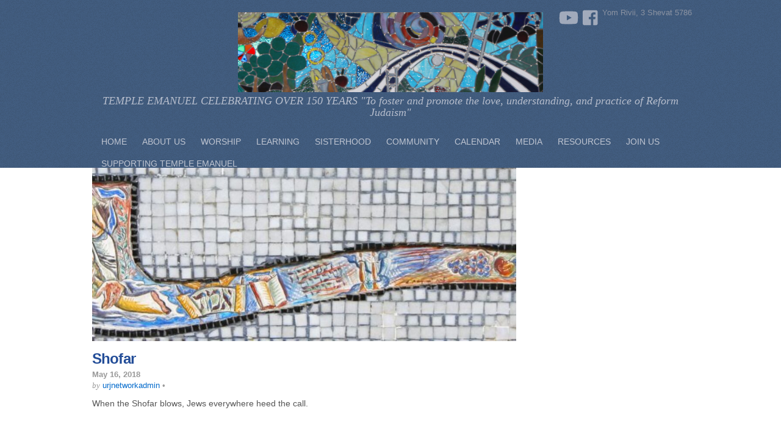

--- FILE ---
content_type: text/html; charset=UTF-8
request_url: https://qctemple.org/?post_type=slider&p=5571
body_size: 88956
content:
<!DOCTYPE html>
<html lang="en-US">
<head>
        <meta charset="UTF-8">
        <meta name="viewport" content="width=device-width, initial-scale=1, minimum-scale=1">
        <style id="tb_inline_styles" data-no-optimize="1">.tb_animation_on{overflow-x:hidden}.themify_builder .wow{visibility:hidden;animation-fill-mode:both}[data-tf-animation]{will-change:transform,opacity,visibility}.themify_builder .tf_lax_done{transition-duration:.8s;transition-timing-function:cubic-bezier(.165,.84,.44,1)}[data-sticky-active].tb_sticky_scroll_active{z-index:1}[data-sticky-active].tb_sticky_scroll_active .hide-on-stick{display:none}@media(min-width:1025px){.hide-desktop{width:0!important;height:0!important;padding:0!important;visibility:hidden!important;margin:0!important;display:table-column!important;background:0!important;content-visibility:hidden;overflow:hidden!important}}@media(min-width:769px) and (max-width:1024px){.hide-tablet_landscape{width:0!important;height:0!important;padding:0!important;visibility:hidden!important;margin:0!important;display:table-column!important;background:0!important;content-visibility:hidden;overflow:hidden!important}}@media(min-width:681px) and (max-width:768px){.hide-tablet{width:0!important;height:0!important;padding:0!important;visibility:hidden!important;margin:0!important;display:table-column!important;background:0!important;content-visibility:hidden;overflow:hidden!important}}@media(max-width:680px){.hide-mobile{width:0!important;height:0!important;padding:0!important;visibility:hidden!important;margin:0!important;display:table-column!important;background:0!important;content-visibility:hidden;overflow:hidden!important}}@media(max-width:768px){div.module-gallery-grid{--galn:var(--galt)}}@media(max-width:680px){
                .themify_map.tf_map_loaded{width:100%!important}
                .ui.builder_button,.ui.nav li a{padding:.525em 1.15em}
                .fullheight>.row_inner:not(.tb_col_count_1){min-height:0}
                div.module-gallery-grid{--galn:var(--galm);gap:8px}
            }</style><noscript><style>.themify_builder .wow,.wow .tf_lazy{visibility:visible!important}</style></noscript>            <style id="tf_lazy_style" data-no-optimize="1">
                .tf_svg_lazy{
                    content-visibility:auto;
                    background-size:100% 25%!important;
                    background-repeat:no-repeat!important;
                    background-position:0 0, 0 33.4%,0 66.6%,0 100%!important;
                    transition:filter .3s linear!important;
                    filter:blur(25px)!important;                    transform:translateZ(0)
                }
                .tf_svg_lazy_loaded{
                    filter:blur(0)!important
                }
                [data-lazy]:is(.module,.module_row:not(.tb_first)),.module[data-lazy] .ui,.module_row[data-lazy]:not(.tb_first):is(>.row_inner,.module_column[data-lazy],.module_subrow[data-lazy]){
                    background-image:none!important
                }
            </style>
            <noscript>
                <style>
                    .tf_svg_lazy{
                        display:none!important
                    }
                </style>
            </noscript>
                    <style id="tf_lazy_common" data-no-optimize="1">
                        img{
                max-width:100%;
                height:auto
            }
                                    :where(.tf_in_flx,.tf_flx){display:inline-flex;flex-wrap:wrap;place-items:center}
            .tf_fa,:is(em,i) tf-lottie{display:inline-block;vertical-align:middle}:is(em,i) tf-lottie{width:1.5em;height:1.5em}.tf_fa{width:1em;height:1em;stroke-width:0;stroke:currentColor;overflow:visible;fill:currentColor;pointer-events:none;text-rendering:optimizeSpeed;buffered-rendering:static}#tf_svg symbol{overflow:visible}:where(.tf_lazy){position:relative;visibility:visible;display:block;opacity:.3}.wow .tf_lazy:not(.tf_swiper-slide){visibility:hidden;opacity:1}div.tf_audio_lazy audio{visibility:hidden;height:0;display:inline}.mejs-container{visibility:visible}.tf_iframe_lazy{transition:opacity .3s ease-in-out;min-height:10px}:where(.tf_flx),.tf_swiper-wrapper{display:flex}.tf_swiper-slide{flex-shrink:0;opacity:0;width:100%;height:100%}.tf_swiper-wrapper>br,.tf_lazy.tf_swiper-wrapper .tf_lazy:after,.tf_lazy.tf_swiper-wrapper .tf_lazy:before{display:none}.tf_lazy:after,.tf_lazy:before{content:'';display:inline-block;position:absolute;width:10px!important;height:10px!important;margin:0 3px;top:50%!important;inset-inline:auto 50%!important;border-radius:100%;background-color:currentColor;visibility:visible;animation:tf-hrz-loader infinite .75s cubic-bezier(.2,.68,.18,1.08)}.tf_lazy:after{width:6px!important;height:6px!important;inset-inline:50% auto!important;margin-top:3px;animation-delay:-.4s}@keyframes tf-hrz-loader{0%,100%{transform:scale(1);opacity:1}50%{transform:scale(.1);opacity:.6}}.tf_lazy_lightbox{position:fixed;background:rgba(11,11,11,.8);color:#ccc;top:0;left:0;display:flex;align-items:center;justify-content:center;z-index:999}.tf_lazy_lightbox .tf_lazy:after,.tf_lazy_lightbox .tf_lazy:before{background:#fff}.tf_vd_lazy,tf-lottie{display:flex;flex-wrap:wrap}tf-lottie{aspect-ratio:1.777}.tf_w.tf_vd_lazy video{width:100%;height:auto;position:static;object-fit:cover}
        </style>
        <meta name='robots' content='index, follow, max-image-preview:large, max-snippet:-1, max-video-preview:-1' />

	<!-- This site is optimized with the Yoast SEO plugin v23.0 - https://yoast.com/wordpress/plugins/seo/ -->
	<title>Shofar - Reform Judaism Quad Cities</title>
	<link rel="canonical" href="https://qctemple.org/?post_type=slider&p=5571" />
	<meta property="og:locale" content="en_US" />
	<meta property="og:type" content="article" />
	<meta property="og:title" content="Shofar - Reform Judaism Quad Cities" />
	<meta property="og:description" content="When the Shofar blows, Jews everywhere heed the call." />
	<meta property="og:url" content="https://qctemple.org/?post_type=slider&amp;p=5571" />
	<meta property="og:site_name" content="Reform Judaism Quad Cities" />
	<meta property="article:modified_time" content="2021-03-05T22:38:28+00:00" />
	<meta name="twitter:card" content="summary_large_image" />
	<script type="application/ld+json" class="yoast-schema-graph">{"@context":"https://schema.org","@graph":[{"@type":"WebPage","@id":"https://qctemple.org/?post_type=slider&p=5571","url":"https://qctemple.org/?post_type=slider&p=5571","name":"Shofar - Reform Judaism Quad Cities","isPartOf":{"@id":"https://qctemple.org/#website"},"datePublished":"2018-05-16T13:02:23+00:00","dateModified":"2021-03-05T22:38:28+00:00","breadcrumb":{"@id":"https://qctemple.org/?post_type=slider&p=5571#breadcrumb"},"inLanguage":"en-US","potentialAction":[{"@type":"ReadAction","target":["https://qctemple.org/?post_type=slider&p=5571"]}]},{"@type":"BreadcrumbList","@id":"https://qctemple.org/?post_type=slider&p=5571#breadcrumb","itemListElement":[{"@type":"ListItem","position":1,"name":"Home","item":"https://qctemple.org/"},{"@type":"ListItem","position":2,"name":"Shofar"}]},{"@type":"WebSite","@id":"https://qctemple.org/#website","url":"https://qctemple.org/","name":"Reform Judaism Quad Cities","description":"TEMPLE EMANUEL CELEBRATING OVER 150 YEARS &quot;To foster and promote the love, understanding, and practice of Reform Judaism&quot;","potentialAction":[{"@type":"SearchAction","target":{"@type":"EntryPoint","urlTemplate":"https://qctemple.org/?s={search_term_string}"},"query-input":"required name=search_term_string"}],"inLanguage":"en-US"}]}</script>
	<!-- / Yoast SEO plugin. -->


<link rel="alternate" type="application/rss+xml" title="Reform Judaism Quad Cities &raquo; Feed" href="https://qctemple.org/feed/" />
<link rel="alternate" type="text/calendar" title="Reform Judaism Quad Cities &raquo; iCal Feed" href="https://qctemple.org/calendar-events/?ical=1" />
<style id='global-styles-inline-css'>
:root{--wp--preset--aspect-ratio--square: 1;--wp--preset--aspect-ratio--4-3: 4/3;--wp--preset--aspect-ratio--3-4: 3/4;--wp--preset--aspect-ratio--3-2: 3/2;--wp--preset--aspect-ratio--2-3: 2/3;--wp--preset--aspect-ratio--16-9: 16/9;--wp--preset--aspect-ratio--9-16: 9/16;--wp--preset--color--black: #000000;--wp--preset--color--cyan-bluish-gray: #abb8c3;--wp--preset--color--white: #ffffff;--wp--preset--color--pale-pink: #f78da7;--wp--preset--color--vivid-red: #cf2e2e;--wp--preset--color--luminous-vivid-orange: #ff6900;--wp--preset--color--luminous-vivid-amber: #fcb900;--wp--preset--color--light-green-cyan: #7bdcb5;--wp--preset--color--vivid-green-cyan: #00d084;--wp--preset--color--pale-cyan-blue: #8ed1fc;--wp--preset--color--vivid-cyan-blue: #0693e3;--wp--preset--color--vivid-purple: #9b51e0;--wp--preset--gradient--vivid-cyan-blue-to-vivid-purple: linear-gradient(135deg,rgba(6,147,227,1) 0%,rgb(155,81,224) 100%);--wp--preset--gradient--light-green-cyan-to-vivid-green-cyan: linear-gradient(135deg,rgb(122,220,180) 0%,rgb(0,208,130) 100%);--wp--preset--gradient--luminous-vivid-amber-to-luminous-vivid-orange: linear-gradient(135deg,rgba(252,185,0,1) 0%,rgba(255,105,0,1) 100%);--wp--preset--gradient--luminous-vivid-orange-to-vivid-red: linear-gradient(135deg,rgba(255,105,0,1) 0%,rgb(207,46,46) 100%);--wp--preset--gradient--very-light-gray-to-cyan-bluish-gray: linear-gradient(135deg,rgb(238,238,238) 0%,rgb(169,184,195) 100%);--wp--preset--gradient--cool-to-warm-spectrum: linear-gradient(135deg,rgb(74,234,220) 0%,rgb(151,120,209) 20%,rgb(207,42,186) 40%,rgb(238,44,130) 60%,rgb(251,105,98) 80%,rgb(254,248,76) 100%);--wp--preset--gradient--blush-light-purple: linear-gradient(135deg,rgb(255,206,236) 0%,rgb(152,150,240) 100%);--wp--preset--gradient--blush-bordeaux: linear-gradient(135deg,rgb(254,205,165) 0%,rgb(254,45,45) 50%,rgb(107,0,62) 100%);--wp--preset--gradient--luminous-dusk: linear-gradient(135deg,rgb(255,203,112) 0%,rgb(199,81,192) 50%,rgb(65,88,208) 100%);--wp--preset--gradient--pale-ocean: linear-gradient(135deg,rgb(255,245,203) 0%,rgb(182,227,212) 50%,rgb(51,167,181) 100%);--wp--preset--gradient--electric-grass: linear-gradient(135deg,rgb(202,248,128) 0%,rgb(113,206,126) 100%);--wp--preset--gradient--midnight: linear-gradient(135deg,rgb(2,3,129) 0%,rgb(40,116,252) 100%);--wp--preset--font-size--small: 13px;--wp--preset--font-size--medium: 20px;--wp--preset--font-size--large: 36px;--wp--preset--font-size--x-large: 42px;--wp--preset--spacing--20: 0.44rem;--wp--preset--spacing--30: 0.67rem;--wp--preset--spacing--40: 1rem;--wp--preset--spacing--50: 1.5rem;--wp--preset--spacing--60: 2.25rem;--wp--preset--spacing--70: 3.38rem;--wp--preset--spacing--80: 5.06rem;--wp--preset--shadow--natural: 6px 6px 9px rgba(0, 0, 0, 0.2);--wp--preset--shadow--deep: 12px 12px 50px rgba(0, 0, 0, 0.4);--wp--preset--shadow--sharp: 6px 6px 0px rgba(0, 0, 0, 0.2);--wp--preset--shadow--outlined: 6px 6px 0px -3px rgba(255, 255, 255, 1), 6px 6px rgba(0, 0, 0, 1);--wp--preset--shadow--crisp: 6px 6px 0px rgba(0, 0, 0, 1);}:where(body) { margin: 0; }.wp-site-blocks > .alignleft { float: left; margin-right: 2em; }.wp-site-blocks > .alignright { float: right; margin-left: 2em; }.wp-site-blocks > .aligncenter { justify-content: center; margin-left: auto; margin-right: auto; }:where(.wp-site-blocks) > * { margin-block-start: 24px; margin-block-end: 0; }:where(.wp-site-blocks) > :first-child { margin-block-start: 0; }:where(.wp-site-blocks) > :last-child { margin-block-end: 0; }:root { --wp--style--block-gap: 24px; }.is-layout-flow  > :first-child{margin-block-start: 0;}.is-layout-flow  > :last-child{margin-block-end: 0;}.is-layout-flow  > *{margin-block-start: 24px;margin-block-end: 0;}.is-layout-constrained  > :first-child{margin-block-start: 0;}.is-layout-constrained  > :last-child{margin-block-end: 0;}.is-layout-constrained  > *{margin-block-start: 24px;margin-block-end: 0;}.is-layout-flex {gap: 24px;}.is-layout-grid {gap: 24px;}.is-layout-flow > .alignleft{float: left;margin-inline-start: 0;margin-inline-end: 2em;}.is-layout-flow > .alignright{float: right;margin-inline-start: 2em;margin-inline-end: 0;}.is-layout-flow > .aligncenter{margin-left: auto !important;margin-right: auto !important;}.is-layout-constrained > .alignleft{float: left;margin-inline-start: 0;margin-inline-end: 2em;}.is-layout-constrained > .alignright{float: right;margin-inline-start: 2em;margin-inline-end: 0;}.is-layout-constrained > .aligncenter{margin-left: auto !important;margin-right: auto !important;}.is-layout-constrained > :where(:not(.alignleft):not(.alignright):not(.alignfull)){margin-left: auto !important;margin-right: auto !important;}body .is-layout-flex{display: flex;}.is-layout-flex{flex-wrap: wrap;align-items: center;}.is-layout-flex > :is(*, div){margin: 0;}body .is-layout-grid{display: grid;}.is-layout-grid > :is(*, div){margin: 0;}:root :where(body){padding-top: 0px;padding-right: 0px;padding-bottom: 0px;padding-left: 0px;}:root :where(a:where(:not(.wp-element-button))){text-decoration: underline;}:root :where(.wp-element-button, .wp-block-button__link){background-color: #32373c;border-width: 0;color: #fff;font-family: inherit;font-size: inherit;line-height: inherit;padding: calc(0.667em + 2px) calc(1.333em + 2px);text-decoration: none;}.has-black-color{color: var(--wp--preset--color--black) !important;}.has-cyan-bluish-gray-color{color: var(--wp--preset--color--cyan-bluish-gray) !important;}.has-white-color{color: var(--wp--preset--color--white) !important;}.has-pale-pink-color{color: var(--wp--preset--color--pale-pink) !important;}.has-vivid-red-color{color: var(--wp--preset--color--vivid-red) !important;}.has-luminous-vivid-orange-color{color: var(--wp--preset--color--luminous-vivid-orange) !important;}.has-luminous-vivid-amber-color{color: var(--wp--preset--color--luminous-vivid-amber) !important;}.has-light-green-cyan-color{color: var(--wp--preset--color--light-green-cyan) !important;}.has-vivid-green-cyan-color{color: var(--wp--preset--color--vivid-green-cyan) !important;}.has-pale-cyan-blue-color{color: var(--wp--preset--color--pale-cyan-blue) !important;}.has-vivid-cyan-blue-color{color: var(--wp--preset--color--vivid-cyan-blue) !important;}.has-vivid-purple-color{color: var(--wp--preset--color--vivid-purple) !important;}.has-black-background-color{background-color: var(--wp--preset--color--black) !important;}.has-cyan-bluish-gray-background-color{background-color: var(--wp--preset--color--cyan-bluish-gray) !important;}.has-white-background-color{background-color: var(--wp--preset--color--white) !important;}.has-pale-pink-background-color{background-color: var(--wp--preset--color--pale-pink) !important;}.has-vivid-red-background-color{background-color: var(--wp--preset--color--vivid-red) !important;}.has-luminous-vivid-orange-background-color{background-color: var(--wp--preset--color--luminous-vivid-orange) !important;}.has-luminous-vivid-amber-background-color{background-color: var(--wp--preset--color--luminous-vivid-amber) !important;}.has-light-green-cyan-background-color{background-color: var(--wp--preset--color--light-green-cyan) !important;}.has-vivid-green-cyan-background-color{background-color: var(--wp--preset--color--vivid-green-cyan) !important;}.has-pale-cyan-blue-background-color{background-color: var(--wp--preset--color--pale-cyan-blue) !important;}.has-vivid-cyan-blue-background-color{background-color: var(--wp--preset--color--vivid-cyan-blue) !important;}.has-vivid-purple-background-color{background-color: var(--wp--preset--color--vivid-purple) !important;}.has-black-border-color{border-color: var(--wp--preset--color--black) !important;}.has-cyan-bluish-gray-border-color{border-color: var(--wp--preset--color--cyan-bluish-gray) !important;}.has-white-border-color{border-color: var(--wp--preset--color--white) !important;}.has-pale-pink-border-color{border-color: var(--wp--preset--color--pale-pink) !important;}.has-vivid-red-border-color{border-color: var(--wp--preset--color--vivid-red) !important;}.has-luminous-vivid-orange-border-color{border-color: var(--wp--preset--color--luminous-vivid-orange) !important;}.has-luminous-vivid-amber-border-color{border-color: var(--wp--preset--color--luminous-vivid-amber) !important;}.has-light-green-cyan-border-color{border-color: var(--wp--preset--color--light-green-cyan) !important;}.has-vivid-green-cyan-border-color{border-color: var(--wp--preset--color--vivid-green-cyan) !important;}.has-pale-cyan-blue-border-color{border-color: var(--wp--preset--color--pale-cyan-blue) !important;}.has-vivid-cyan-blue-border-color{border-color: var(--wp--preset--color--vivid-cyan-blue) !important;}.has-vivid-purple-border-color{border-color: var(--wp--preset--color--vivid-purple) !important;}.has-vivid-cyan-blue-to-vivid-purple-gradient-background{background: var(--wp--preset--gradient--vivid-cyan-blue-to-vivid-purple) !important;}.has-light-green-cyan-to-vivid-green-cyan-gradient-background{background: var(--wp--preset--gradient--light-green-cyan-to-vivid-green-cyan) !important;}.has-luminous-vivid-amber-to-luminous-vivid-orange-gradient-background{background: var(--wp--preset--gradient--luminous-vivid-amber-to-luminous-vivid-orange) !important;}.has-luminous-vivid-orange-to-vivid-red-gradient-background{background: var(--wp--preset--gradient--luminous-vivid-orange-to-vivid-red) !important;}.has-very-light-gray-to-cyan-bluish-gray-gradient-background{background: var(--wp--preset--gradient--very-light-gray-to-cyan-bluish-gray) !important;}.has-cool-to-warm-spectrum-gradient-background{background: var(--wp--preset--gradient--cool-to-warm-spectrum) !important;}.has-blush-light-purple-gradient-background{background: var(--wp--preset--gradient--blush-light-purple) !important;}.has-blush-bordeaux-gradient-background{background: var(--wp--preset--gradient--blush-bordeaux) !important;}.has-luminous-dusk-gradient-background{background: var(--wp--preset--gradient--luminous-dusk) !important;}.has-pale-ocean-gradient-background{background: var(--wp--preset--gradient--pale-ocean) !important;}.has-electric-grass-gradient-background{background: var(--wp--preset--gradient--electric-grass) !important;}.has-midnight-gradient-background{background: var(--wp--preset--gradient--midnight) !important;}.has-small-font-size{font-size: var(--wp--preset--font-size--small) !important;}.has-medium-font-size{font-size: var(--wp--preset--font-size--medium) !important;}.has-large-font-size{font-size: var(--wp--preset--font-size--large) !important;}.has-x-large-font-size{font-size: var(--wp--preset--font-size--x-large) !important;}
:root :where(.wp-block-pullquote){font-size: 1.5em;line-height: 1.6;}
</style>
<link rel="preload" href="https://qctemple.org/wp-content/plugins/urj-events/css/urj-events-style.css?ver=1.2.1" as="style"><link rel='stylesheet' id='urj-events-style-css' href='https://qctemple.org/wp-content/plugins/urj-events/css/urj-events-style.css?ver=1.2.1' media='all' />
<link rel="preload" href="https://qctemple.org/wp-content/plugins/urjbuilder-admin/css/urjbuilder-signup-style.css?ver=6.6" as="style"><link rel='stylesheet' id='urjbuilder-signup-style-css' href='https://qctemple.org/wp-content/plugins/urjbuilder-admin/css/urjbuilder-signup-style.css?ver=6.6' media='all' />
<link rel="preload" href="https://qctemple.org/wp-content/plugins/urjbuilder-newsletter/css/style.css?ver=6.6" as="style"><link rel='stylesheet' id='urjbuilder_newsletter_css-css' href='https://qctemple.org/wp-content/plugins/urjbuilder-newsletter/css/style.css?ver=6.6' media='all' />
<link rel="preload" href="https://qctemple.org/wp-content/plugins/urjbuilder-rss/css/style.css?ver=v1.0.5" as="style"><link rel='stylesheet' id='urjbuilder_rss_css-css' href='https://qctemple.org/wp-content/plugins/urjbuilder-rss/css/style.css?ver=v1.0.5' media='all' />
<link rel="preload" href="https://qctemple.org/wp-content/plugins/urjbuilder_rssscroller/css/urjbuilder_rssscroller.css?ver=6.6" as="style"><link rel='stylesheet' id='urjbuilder_rssscroller-css-css' href='https://qctemple.org/wp-content/plugins/urjbuilder_rssscroller/css/urjbuilder_rssscroller.css?ver=6.6' media='all' />
<link rel="preload" href="https://qctemple.org/wp-content/plugins/widget-options/assets/css/widget-options.css?ver=4.0.6.1" as="style"><link rel='stylesheet' id='widgetopts-styles-css' href='https://qctemple.org/wp-content/plugins/widget-options/assets/css/widget-options.css?ver=4.0.6.1' media='all' />
<link rel="preload" href="https://qctemple.org/wp-content/plugins/wp-members/assets/css/forms/generic-no-float.min.css?ver=3.4.9.5" as="style"><link rel='stylesheet' id='wp-members-css' href='https://qctemple.org/wp-content/plugins/wp-members/assets/css/forms/generic-no-float.min.css?ver=3.4.9.5' media='all' />
<link rel="preload" href="https://qctemple.org/wp-content/plugins/themify-shortcodes/assets/styles.css?ver=6.6" as="style"><link rel='stylesheet' id='themify-shortcodes-css' href='https://qctemple.org/wp-content/plugins/themify-shortcodes/assets/styles.css?ver=6.6' media='all' />
<link rel="preload" href="https://qctemple.org/wp-content/plugins/video-conferencing-with-zoom-api/assets/public/css/style.min.css?ver=4.5.1" as="style"><link rel='stylesheet' id='video-conferencing-with-zoom-api-css' href='https://qctemple.org/wp-content/plugins/video-conferencing-with-zoom-api/assets/public/css/style.min.css?ver=4.5.1' media='all' />
<style id='teccc-nofile-stylesheet-inline-css'>
/* The Events Calendar: Category Colors 7.3.1 */
.teccc-legend a, .tribe-events-calendar a, #tribe-events-content .tribe-events-tooltip h4
{
	font-weight: ;
}

.tribe-events-list .vevent.hentry h2 {
	padding-left: 5px;
}


@media only screen and (max-width: 768px) {
	.tribe-events-calendar td .hentry,
	.tribe-events-calendar td .type-tribe_events {
		display: block;
	}

	h3.entry-title.summary,
	h3.tribe-events-month-event-title,
	.tribe-events-calendar .tribe-events-has-events:after {
		display: none;
	}

	.tribe-events-calendar .mobile-trigger .tribe-events-tooltip {
		display: none !important;
	}
}

.tribe-grid-body div[id*="tribe-events-event-"][class*="tribe-events-category-"].tribe-events-week-hourly-single
{ border-right: 1px solid #000; }

.tribe-events .tribe-events-calendar-month__multiday-event-bar,
.tribe-events .tribe-events-calendar-month__multiday-event-bar-inner,
.tribe-events-calendar-month__multiday-event-wrapper
{ background-color: #F7F6F6; }

.tribe-events-pro .tribe-events-pro-week-grid__multiday-event-bar,
.tribe-events-pro .tribe-events-pro-week-grid__multiday-event-wrapper
{ background-color: #F7F6F6 !important; }

.tribe-events-calendar-month__multiday-event-wrapper.tribe-events-calendar-month__multiday-event--empty
{ background-color: transparent !important; }

.tribe-events-pro-week-grid__multiday-event-wrapper.tribe-events-pro-week-grid__multiday-event--empty
{ background-color: transparent !important; }

.tribe-common--breakpoint-medium.tribe-events .tribe-events-calendar-list__event-datetime-featured-text,
.tribe-events-calendar-month-mobile-events__mobile-event-datetime-featured-text,
.tribe-events-calendar-day__event-datetime-featured-text,
.tribe-common-c-svgicon--featured
{ color:  !important; }

.tribe-events-calendar-list__event-date-tag-datetime:after, 
.tribe-events-widget-events-list__event-date-tag-datetime:after, 
.tribe-events .tribe-events-calendar-day__event--featured:after,
.tribe-events .tribe-events-calendar-month__calendar-event--featured:before
{ background-color:  !important; }

.tribe-events-pro .tribe-events-pro-photo__event-datetime-featured-text,
.tribe-events-pro .tribe-events-pro-map__event-datetime-featured-text
{ color:  !important; }

.tribe-events-pro .tribe-events-pro-week-grid__event--featured .tribe-events-pro-week-grid__event-link-inner:before
{ background-color:  !important; }


	
		.tribe-events-category-default h2.tribe-events-list-event-title.entry-title a,
.tribe-events-category-default h2.tribe-events-list-event-title a,
.tribe-events-category-default h3.tribe-events-list-event-title a,
.tribe-event-featured .tribe-events-category-default h3.tribe-events-list-event-title a,
.tribe-events-list .tribe-events-loop .tribe-event-featured.tribe-events-category-default h3.tribe-events-list-event-title a,	.tribe-events-shortcode .tribe-events-month table .type-tribe_events.tribe-events-category-default,		.tribe-events-list .tribe-events-loop .tribe-event-featured.tribe-events-category-default h3.tribe-events-list-event-title a:hover,
#tribe-events-content table.tribe-events-calendar .type-tribe_events.tribe-events-category-default.tribe-event-featured h3.tribe-events-month-event-title a:hover,	.tribe-events-category-default .tribe-events-map-event-title a:link,
.tribe-events-category-default .tribe-events-map-event-title a:visited,	#tribe-events-content div.tribe-events-category-default.hentry.vevent h3.entry-title a,
.tribe-grid-body .tribe-events-category-default a,
.tribe-grid-body .type-tribe_events.tribe-events-category-default a,
.tribe-grid-allday .tribe-events-category-default a,	.tribe-events-adv-list-widget .tribe-events-category-default h2 a:link,
.tribe-events-adv-list-widget .tribe-events-category-default h2 a:visited,
.tribe-mini-calendar-list-wrapper .tribe-events-category-default h2 a:link,
.tribe-mini-calendar-list-wrapper .tribe-events-category-default h2 a:visited,
.tribe-events-category-default.tribe-event-featured .tribe-mini-calendar-event .tribe-events-title a,
.tribe-venue-widget-list li.tribe-events-category-default h4 a:link,
.tribe-venue-widget-list li.tribe-events-category-default h4 a:visited,	.teccc-legend li.tribe_events_cat-default a,
.tribe-common article.tribe_events_cat-default h3 a,
.tribe-common article.tribe_events_cat-default h3 a:link,
.tribe-common article.tribe_events_cat-default h3 a:visited,
article.tribe-events-calendar-month__multiday-event.tribe_events_cat-default h3,	#tribe-events-content table.tribe-events-calendar .tribe-event-featured.tribe-events-category-default .tribe-events-month-event-title a,
.teccc-legend li.tribe-events-category-default a,
.tribe-events-calendar .tribe-events-category-default a,
#tribe-events-content .teccc-legend li.tribe-events-category-default a,
#tribe-events-content .tribe-events-calendar .tribe-events-category-default a,
.type-tribe_events.tribe-events-category-default h2 a,
.tribe-events-category-default > div.hentry.vevent > h3.entry-title a,
.tribe-events-mobile.tribe-events-category-default h4 a
{
		text-decoration: none;
}

		.tribe-events-category-default h3.tribe-events-list-event-title,		.tribe-events-shortcode .tribe-events-month table .type-tribe_events.tribe-events-category-default,	.tribe-events-category-default .tribe-events-map-event-title a:link,
.tribe-events-category-default .tribe-events-map-event-title a:visited,
article.tribe-events-pro-map__event-card.tribe_events_cat-default h3,
article.tribe-events-pro-photo__event.tribe_events_cat-default h3,	.tribe-grid-body .tribe-events-week-hourly-single:hover.tribe-events-category-default,
.tribe-grid-body .tribe-events-week-hourly-single.tribe-events-category-default,
.tribe-grid-allday .tribe-events-week-allday-single.tribe-events-category-default,
article.tribe-events-pro-week-grid__event.tribe_events_cat-default h3,
article.tribe-events-pro-week-mobile-events__event.tribe_events_cat-default h3,
article.tribe-events-pro-week-grid__multiday-event.tribe_events_cat-default h3,
article.tribe-events-pro-week-grid__multiday-event.tribe_events_cat-default .tribe-events-pro-week-grid__multiday-event-bar-inner h3,
article.tribe-events-pro-week-grid__multiday-event.tribe_events_cat-default .tribe-events-pro-week-grid__multiday-event-bar-inner,	.tribe-common article.tribe_events_cat-default h3.tribe-events-pro-summary__event-title,	.tribe-mini-calendar td.tribe-events-has-events.tribe-events-category-default,
.tribe-events-adv-list-widget .tribe-events-category-default h2,
.tribe-venue-widget-list li.tribe-events-category-default h4,	.teccc-legend li.tribe_events_cat-default,
article.tribe_events_cat-default header.tribe-events-widget-events-list__event-header h3,
article.tribe-events-calendar-month__calendar-event.tribe_events_cat-default h3,
article.tribe-events-calendar-month__multiday-event.tribe_events_cat-default .tribe-events-calendar-month__multiday-event-bar-inner,
article.tribe-events-calendar-month-mobile-events__mobile-event.tribe_events_cat-default h3,
article.tribe-events-calendar-day__event.tribe_events_cat-default h3,
article.tribe-events-calendar-list__event.tribe_events_cat-default h3,
article.tribe-events-calendar-latest-past__event.tribe_events_cat-default h3,	.events-archive.events-gridview #tribe-events-content table .type-tribe_events.tribe-events-category-default,
.teccc-legend li.tribe-events-category-default,
.tribe-events-calendar .tribe-events-category-default,
.type-tribe_events.tribe-events-category-default h2,
.tribe-events-category-default > div.hentry.vevent > h3.entry-title,
.tribe-events-mobile.tribe-events-category-default h4
{
				border-right: 5px solid transparent;
		line-height: 1.4em;
	padding-left: 5px;
	padding-bottom: 2px;
}

	.tribe-events-calendar .tribe-event-featured.tribe-events-category-default,
#tribe-events-content table.tribe-events-calendar .type-tribe_events.tribe-event-featured.tribe-events-category-default,
.tribe-grid-body div[id*='tribe-events-event-'][class*='tribe-events-category-'].tribe-events-week-hourly-single.tribe-event-featured
{ border-right: 5px solid  }

	
	article.tribe-events-pro-week-grid__multiday-event.tribe_events_cat-default h3
{ border-left: 0px solid transparent !important; }

	.tribe-events-category-default .tribe-events-map-event-title a:link,
.tribe-events-category-default .tribe-events-map-event-title a:visited,	.tribe-events-adv-list-widget .tribe-events-category-default h2 a:link,
.tribe-events-adv-list-widget .tribe-events-category-default h2 a:visited,
.tribe-mini-calendar-list-wrapper .tribe-events-category-default h2 a:link,
.tribe-mini-calendar-list-wrapper .tribe-events-category-default h2 a:visited,
.tribe-events-category-default.tribe-event-featured .tribe-mini-calendar-event .tribe-events-title a,
.tribe-venue-widget-list li.tribe-events-category-default h4 a:link,
.tribe-venue-widget-list li.tribe-events-category-default h4 a:visited,	.tribe-events-category-default h2.tribe-events-list-event-title.entry-title a,
.tribe-events-category-default h2.tribe-events-list-event-title a,
.tribe-events-category-default h3.tribe-events-list-event-title a,
.tribe-event-featured .tribe-events-category-default h3.tribe-events-list-event-title a,
.tribe-events-list .tribe-events-loop .tribe-event-featured.tribe-events-category-default h3.tribe-events-list-event-title a
{
	width: auto;
	display: block;
}
	
		.tribe-events-category-events h2.tribe-events-list-event-title.entry-title a,
.tribe-events-category-events h2.tribe-events-list-event-title a,
.tribe-events-category-events h3.tribe-events-list-event-title a,
.tribe-event-featured .tribe-events-category-events h3.tribe-events-list-event-title a,
.tribe-events-list .tribe-events-loop .tribe-event-featured.tribe-events-category-events h3.tribe-events-list-event-title a,	.tribe-events-shortcode .tribe-events-month table .type-tribe_events.tribe-events-category-events,		.tribe-events-list .tribe-events-loop .tribe-event-featured.tribe-events-category-events h3.tribe-events-list-event-title a:hover,
#tribe-events-content table.tribe-events-calendar .type-tribe_events.tribe-events-category-events.tribe-event-featured h3.tribe-events-month-event-title a:hover,	.tribe-events-category-events .tribe-events-map-event-title a:link,
.tribe-events-category-events .tribe-events-map-event-title a:visited,	#tribe-events-content div.tribe-events-category-events.hentry.vevent h3.entry-title a,
.tribe-grid-body .tribe-events-category-events a,
.tribe-grid-body .type-tribe_events.tribe-events-category-events a,
.tribe-grid-allday .tribe-events-category-events a,	.tribe-events-adv-list-widget .tribe-events-category-events h2 a:link,
.tribe-events-adv-list-widget .tribe-events-category-events h2 a:visited,
.tribe-mini-calendar-list-wrapper .tribe-events-category-events h2 a:link,
.tribe-mini-calendar-list-wrapper .tribe-events-category-events h2 a:visited,
.tribe-events-category-events.tribe-event-featured .tribe-mini-calendar-event .tribe-events-title a,
.tribe-venue-widget-list li.tribe-events-category-events h4 a:link,
.tribe-venue-widget-list li.tribe-events-category-events h4 a:visited,	.teccc-legend li.tribe_events_cat-events a,
.tribe-common article.tribe_events_cat-events h3 a,
.tribe-common article.tribe_events_cat-events h3 a:link,
.tribe-common article.tribe_events_cat-events h3 a:visited,
article.tribe-events-calendar-month__multiday-event.tribe_events_cat-events h3,	#tribe-events-content table.tribe-events-calendar .tribe-event-featured.tribe-events-category-events .tribe-events-month-event-title a,
.teccc-legend li.tribe-events-category-events a,
.tribe-events-calendar .tribe-events-category-events a,
#tribe-events-content .teccc-legend li.tribe-events-category-events a,
#tribe-events-content .tribe-events-calendar .tribe-events-category-events a,
.type-tribe_events.tribe-events-category-events h2 a,
.tribe-events-category-events > div.hentry.vevent > h3.entry-title a,
.tribe-events-mobile.tribe-events-category-events h4 a
{
		text-decoration: none;
}

		.tribe-events-category-events h3.tribe-events-list-event-title,		.tribe-events-shortcode .tribe-events-month table .type-tribe_events.tribe-events-category-events,	.tribe-events-category-events .tribe-events-map-event-title a:link,
.tribe-events-category-events .tribe-events-map-event-title a:visited,
article.tribe-events-pro-map__event-card.tribe_events_cat-events h3,
article.tribe-events-pro-photo__event.tribe_events_cat-events h3,	.tribe-grid-body .tribe-events-week-hourly-single:hover.tribe-events-category-events,
.tribe-grid-body .tribe-events-week-hourly-single.tribe-events-category-events,
.tribe-grid-allday .tribe-events-week-allday-single.tribe-events-category-events,
article.tribe-events-pro-week-grid__event.tribe_events_cat-events h3,
article.tribe-events-pro-week-mobile-events__event.tribe_events_cat-events h3,
article.tribe-events-pro-week-grid__multiday-event.tribe_events_cat-events h3,
article.tribe-events-pro-week-grid__multiday-event.tribe_events_cat-events .tribe-events-pro-week-grid__multiday-event-bar-inner h3,
article.tribe-events-pro-week-grid__multiday-event.tribe_events_cat-events .tribe-events-pro-week-grid__multiday-event-bar-inner,	.tribe-common article.tribe_events_cat-events h3.tribe-events-pro-summary__event-title,	.tribe-mini-calendar td.tribe-events-has-events.tribe-events-category-events,
.tribe-events-adv-list-widget .tribe-events-category-events h2,
.tribe-venue-widget-list li.tribe-events-category-events h4,	.teccc-legend li.tribe_events_cat-events,
article.tribe_events_cat-events header.tribe-events-widget-events-list__event-header h3,
article.tribe-events-calendar-month__calendar-event.tribe_events_cat-events h3,
article.tribe-events-calendar-month__multiday-event.tribe_events_cat-events .tribe-events-calendar-month__multiday-event-bar-inner,
article.tribe-events-calendar-month-mobile-events__mobile-event.tribe_events_cat-events h3,
article.tribe-events-calendar-day__event.tribe_events_cat-events h3,
article.tribe-events-calendar-list__event.tribe_events_cat-events h3,
article.tribe-events-calendar-latest-past__event.tribe_events_cat-events h3,	.events-archive.events-gridview #tribe-events-content table .type-tribe_events.tribe-events-category-events,
.teccc-legend li.tribe-events-category-events,
.tribe-events-calendar .tribe-events-category-events,
.type-tribe_events.tribe-events-category-events h2,
.tribe-events-category-events > div.hentry.vevent > h3.entry-title,
.tribe-events-mobile.tribe-events-category-events h4
{
				border-right: 5px solid transparent;
		line-height: 1.4em;
	padding-left: 5px;
	padding-bottom: 2px;
}

	.tribe-events-calendar .tribe-event-featured.tribe-events-category-events,
#tribe-events-content table.tribe-events-calendar .type-tribe_events.tribe-event-featured.tribe-events-category-events,
.tribe-grid-body div[id*='tribe-events-event-'][class*='tribe-events-category-'].tribe-events-week-hourly-single.tribe-event-featured
{ border-right: 5px solid  }

	
	article.tribe-events-pro-week-grid__multiday-event.tribe_events_cat-events h3
{ border-left: 0px solid transparent !important; }

	.tribe-events-category-events .tribe-events-map-event-title a:link,
.tribe-events-category-events .tribe-events-map-event-title a:visited,	.tribe-events-adv-list-widget .tribe-events-category-events h2 a:link,
.tribe-events-adv-list-widget .tribe-events-category-events h2 a:visited,
.tribe-mini-calendar-list-wrapper .tribe-events-category-events h2 a:link,
.tribe-mini-calendar-list-wrapper .tribe-events-category-events h2 a:visited,
.tribe-events-category-events.tribe-event-featured .tribe-mini-calendar-event .tribe-events-title a,
.tribe-venue-widget-list li.tribe-events-category-events h4 a:link,
.tribe-venue-widget-list li.tribe-events-category-events h4 a:visited,	.tribe-events-category-events h2.tribe-events-list-event-title.entry-title a,
.tribe-events-category-events h2.tribe-events-list-event-title a,
.tribe-events-category-events h3.tribe-events-list-event-title a,
.tribe-event-featured .tribe-events-category-events h3.tribe-events-list-event-title a,
.tribe-events-list .tribe-events-loop .tribe-event-featured.tribe-events-category-events h3.tribe-events-list-event-title a
{
	width: auto;
	display: block;
}
	
		.tribe-events-category-holiday h2.tribe-events-list-event-title.entry-title a,
.tribe-events-category-holiday h2.tribe-events-list-event-title a,
.tribe-events-category-holiday h3.tribe-events-list-event-title a,
.tribe-event-featured .tribe-events-category-holiday h3.tribe-events-list-event-title a,
.tribe-events-list .tribe-events-loop .tribe-event-featured.tribe-events-category-holiday h3.tribe-events-list-event-title a,	.tribe-events-shortcode .tribe-events-month table .type-tribe_events.tribe-events-category-holiday,		.tribe-events-list .tribe-events-loop .tribe-event-featured.tribe-events-category-holiday h3.tribe-events-list-event-title a:hover,
#tribe-events-content table.tribe-events-calendar .type-tribe_events.tribe-events-category-holiday.tribe-event-featured h3.tribe-events-month-event-title a:hover,	.tribe-events-category-holiday .tribe-events-map-event-title a:link,
.tribe-events-category-holiday .tribe-events-map-event-title a:visited,	#tribe-events-content div.tribe-events-category-holiday.hentry.vevent h3.entry-title a,
.tribe-grid-body .tribe-events-category-holiday a,
.tribe-grid-body .type-tribe_events.tribe-events-category-holiday a,
.tribe-grid-allday .tribe-events-category-holiday a,	.tribe-events-adv-list-widget .tribe-events-category-holiday h2 a:link,
.tribe-events-adv-list-widget .tribe-events-category-holiday h2 a:visited,
.tribe-mini-calendar-list-wrapper .tribe-events-category-holiday h2 a:link,
.tribe-mini-calendar-list-wrapper .tribe-events-category-holiday h2 a:visited,
.tribe-events-category-holiday.tribe-event-featured .tribe-mini-calendar-event .tribe-events-title a,
.tribe-venue-widget-list li.tribe-events-category-holiday h4 a:link,
.tribe-venue-widget-list li.tribe-events-category-holiday h4 a:visited,	.teccc-legend li.tribe_events_cat-holiday a,
.tribe-common article.tribe_events_cat-holiday h3 a,
.tribe-common article.tribe_events_cat-holiday h3 a:link,
.tribe-common article.tribe_events_cat-holiday h3 a:visited,
article.tribe-events-calendar-month__multiday-event.tribe_events_cat-holiday h3,	#tribe-events-content table.tribe-events-calendar .tribe-event-featured.tribe-events-category-holiday .tribe-events-month-event-title a,
.teccc-legend li.tribe-events-category-holiday a,
.tribe-events-calendar .tribe-events-category-holiday a,
#tribe-events-content .teccc-legend li.tribe-events-category-holiday a,
#tribe-events-content .tribe-events-calendar .tribe-events-category-holiday a,
.type-tribe_events.tribe-events-category-holiday h2 a,
.tribe-events-category-holiday > div.hentry.vevent > h3.entry-title a,
.tribe-events-mobile.tribe-events-category-holiday h4 a
{
		text-decoration: none;
}

		.tribe-events-category-holiday h3.tribe-events-list-event-title,		.tribe-events-shortcode .tribe-events-month table .type-tribe_events.tribe-events-category-holiday,	.tribe-events-category-holiday .tribe-events-map-event-title a:link,
.tribe-events-category-holiday .tribe-events-map-event-title a:visited,
article.tribe-events-pro-map__event-card.tribe_events_cat-holiday h3,
article.tribe-events-pro-photo__event.tribe_events_cat-holiday h3,	.tribe-grid-body .tribe-events-week-hourly-single:hover.tribe-events-category-holiday,
.tribe-grid-body .tribe-events-week-hourly-single.tribe-events-category-holiday,
.tribe-grid-allday .tribe-events-week-allday-single.tribe-events-category-holiday,
article.tribe-events-pro-week-grid__event.tribe_events_cat-holiday h3,
article.tribe-events-pro-week-mobile-events__event.tribe_events_cat-holiday h3,
article.tribe-events-pro-week-grid__multiday-event.tribe_events_cat-holiday h3,
article.tribe-events-pro-week-grid__multiday-event.tribe_events_cat-holiday .tribe-events-pro-week-grid__multiday-event-bar-inner h3,
article.tribe-events-pro-week-grid__multiday-event.tribe_events_cat-holiday .tribe-events-pro-week-grid__multiday-event-bar-inner,	.tribe-common article.tribe_events_cat-holiday h3.tribe-events-pro-summary__event-title,	.tribe-mini-calendar td.tribe-events-has-events.tribe-events-category-holiday,
.tribe-events-adv-list-widget .tribe-events-category-holiday h2,
.tribe-venue-widget-list li.tribe-events-category-holiday h4,	.teccc-legend li.tribe_events_cat-holiday,
article.tribe_events_cat-holiday header.tribe-events-widget-events-list__event-header h3,
article.tribe-events-calendar-month__calendar-event.tribe_events_cat-holiday h3,
article.tribe-events-calendar-month__multiday-event.tribe_events_cat-holiday .tribe-events-calendar-month__multiday-event-bar-inner,
article.tribe-events-calendar-month-mobile-events__mobile-event.tribe_events_cat-holiday h3,
article.tribe-events-calendar-day__event.tribe_events_cat-holiday h3,
article.tribe-events-calendar-list__event.tribe_events_cat-holiday h3,
article.tribe-events-calendar-latest-past__event.tribe_events_cat-holiday h3,	.events-archive.events-gridview #tribe-events-content table .type-tribe_events.tribe-events-category-holiday,
.teccc-legend li.tribe-events-category-holiday,
.tribe-events-calendar .tribe-events-category-holiday,
.type-tribe_events.tribe-events-category-holiday h2,
.tribe-events-category-holiday > div.hentry.vevent > h3.entry-title,
.tribe-events-mobile.tribe-events-category-holiday h4
{
				border-right: 5px solid transparent;
		line-height: 1.4em;
	padding-left: 5px;
	padding-bottom: 2px;
}

	.tribe-events-calendar .tribe-event-featured.tribe-events-category-holiday,
#tribe-events-content table.tribe-events-calendar .type-tribe_events.tribe-event-featured.tribe-events-category-holiday,
.tribe-grid-body div[id*='tribe-events-event-'][class*='tribe-events-category-'].tribe-events-week-hourly-single.tribe-event-featured
{ border-right: 5px solid  }

	
	article.tribe-events-pro-week-grid__multiday-event.tribe_events_cat-holiday h3
{ border-left: 0px solid transparent !important; }

	.tribe-events-category-holiday .tribe-events-map-event-title a:link,
.tribe-events-category-holiday .tribe-events-map-event-title a:visited,	.tribe-events-adv-list-widget .tribe-events-category-holiday h2 a:link,
.tribe-events-adv-list-widget .tribe-events-category-holiday h2 a:visited,
.tribe-mini-calendar-list-wrapper .tribe-events-category-holiday h2 a:link,
.tribe-mini-calendar-list-wrapper .tribe-events-category-holiday h2 a:visited,
.tribe-events-category-holiday.tribe-event-featured .tribe-mini-calendar-event .tribe-events-title a,
.tribe-venue-widget-list li.tribe-events-category-holiday h4 a:link,
.tribe-venue-widget-list li.tribe-events-category-holiday h4 a:visited,	.tribe-events-category-holiday h2.tribe-events-list-event-title.entry-title a,
.tribe-events-category-holiday h2.tribe-events-list-event-title a,
.tribe-events-category-holiday h3.tribe-events-list-event-title a,
.tribe-event-featured .tribe-events-category-holiday h3.tribe-events-list-event-title a,
.tribe-events-list .tribe-events-loop .tribe-event-featured.tribe-events-category-holiday h3.tribe-events-list-event-title a
{
	width: auto;
	display: block;
}
	
		.tribe-events-category-jewish-calendar h2.tribe-events-list-event-title.entry-title a,
.tribe-events-category-jewish-calendar h2.tribe-events-list-event-title a,
.tribe-events-category-jewish-calendar h3.tribe-events-list-event-title a,
.tribe-event-featured .tribe-events-category-jewish-calendar h3.tribe-events-list-event-title a,
.tribe-events-list .tribe-events-loop .tribe-event-featured.tribe-events-category-jewish-calendar h3.tribe-events-list-event-title a,	.tribe-events-shortcode .tribe-events-month table .type-tribe_events.tribe-events-category-jewish-calendar,		.tribe-events-list .tribe-events-loop .tribe-event-featured.tribe-events-category-jewish-calendar h3.tribe-events-list-event-title a:hover,
#tribe-events-content table.tribe-events-calendar .type-tribe_events.tribe-events-category-jewish-calendar.tribe-event-featured h3.tribe-events-month-event-title a:hover,	.tribe-events-category-jewish-calendar .tribe-events-map-event-title a:link,
.tribe-events-category-jewish-calendar .tribe-events-map-event-title a:visited,	#tribe-events-content div.tribe-events-category-jewish-calendar.hentry.vevent h3.entry-title a,
.tribe-grid-body .tribe-events-category-jewish-calendar a,
.tribe-grid-body .type-tribe_events.tribe-events-category-jewish-calendar a,
.tribe-grid-allday .tribe-events-category-jewish-calendar a,	.tribe-events-adv-list-widget .tribe-events-category-jewish-calendar h2 a:link,
.tribe-events-adv-list-widget .tribe-events-category-jewish-calendar h2 a:visited,
.tribe-mini-calendar-list-wrapper .tribe-events-category-jewish-calendar h2 a:link,
.tribe-mini-calendar-list-wrapper .tribe-events-category-jewish-calendar h2 a:visited,
.tribe-events-category-jewish-calendar.tribe-event-featured .tribe-mini-calendar-event .tribe-events-title a,
.tribe-venue-widget-list li.tribe-events-category-jewish-calendar h4 a:link,
.tribe-venue-widget-list li.tribe-events-category-jewish-calendar h4 a:visited,	.teccc-legend li.tribe_events_cat-jewish-calendar a,
.tribe-common article.tribe_events_cat-jewish-calendar h3 a,
.tribe-common article.tribe_events_cat-jewish-calendar h3 a:link,
.tribe-common article.tribe_events_cat-jewish-calendar h3 a:visited,
article.tribe-events-calendar-month__multiday-event.tribe_events_cat-jewish-calendar h3,	#tribe-events-content table.tribe-events-calendar .tribe-event-featured.tribe-events-category-jewish-calendar .tribe-events-month-event-title a,
.teccc-legend li.tribe-events-category-jewish-calendar a,
.tribe-events-calendar .tribe-events-category-jewish-calendar a,
#tribe-events-content .teccc-legend li.tribe-events-category-jewish-calendar a,
#tribe-events-content .tribe-events-calendar .tribe-events-category-jewish-calendar a,
.type-tribe_events.tribe-events-category-jewish-calendar h2 a,
.tribe-events-category-jewish-calendar > div.hentry.vevent > h3.entry-title a,
.tribe-events-mobile.tribe-events-category-jewish-calendar h4 a
{
		text-decoration: none;
}

		.tribe-events-category-jewish-calendar h3.tribe-events-list-event-title,		.tribe-events-shortcode .tribe-events-month table .type-tribe_events.tribe-events-category-jewish-calendar,	.tribe-events-category-jewish-calendar .tribe-events-map-event-title a:link,
.tribe-events-category-jewish-calendar .tribe-events-map-event-title a:visited,
article.tribe-events-pro-map__event-card.tribe_events_cat-jewish-calendar h3,
article.tribe-events-pro-photo__event.tribe_events_cat-jewish-calendar h3,	.tribe-grid-body .tribe-events-week-hourly-single:hover.tribe-events-category-jewish-calendar,
.tribe-grid-body .tribe-events-week-hourly-single.tribe-events-category-jewish-calendar,
.tribe-grid-allday .tribe-events-week-allday-single.tribe-events-category-jewish-calendar,
article.tribe-events-pro-week-grid__event.tribe_events_cat-jewish-calendar h3,
article.tribe-events-pro-week-mobile-events__event.tribe_events_cat-jewish-calendar h3,
article.tribe-events-pro-week-grid__multiday-event.tribe_events_cat-jewish-calendar h3,
article.tribe-events-pro-week-grid__multiday-event.tribe_events_cat-jewish-calendar .tribe-events-pro-week-grid__multiday-event-bar-inner h3,
article.tribe-events-pro-week-grid__multiday-event.tribe_events_cat-jewish-calendar .tribe-events-pro-week-grid__multiday-event-bar-inner,	.tribe-common article.tribe_events_cat-jewish-calendar h3.tribe-events-pro-summary__event-title,	.tribe-mini-calendar td.tribe-events-has-events.tribe-events-category-jewish-calendar,
.tribe-events-adv-list-widget .tribe-events-category-jewish-calendar h2,
.tribe-venue-widget-list li.tribe-events-category-jewish-calendar h4,	.teccc-legend li.tribe_events_cat-jewish-calendar,
article.tribe_events_cat-jewish-calendar header.tribe-events-widget-events-list__event-header h3,
article.tribe-events-calendar-month__calendar-event.tribe_events_cat-jewish-calendar h3,
article.tribe-events-calendar-month__multiday-event.tribe_events_cat-jewish-calendar .tribe-events-calendar-month__multiday-event-bar-inner,
article.tribe-events-calendar-month-mobile-events__mobile-event.tribe_events_cat-jewish-calendar h3,
article.tribe-events-calendar-day__event.tribe_events_cat-jewish-calendar h3,
article.tribe-events-calendar-list__event.tribe_events_cat-jewish-calendar h3,
article.tribe-events-calendar-latest-past__event.tribe_events_cat-jewish-calendar h3,	.events-archive.events-gridview #tribe-events-content table .type-tribe_events.tribe-events-category-jewish-calendar,
.teccc-legend li.tribe-events-category-jewish-calendar,
.tribe-events-calendar .tribe-events-category-jewish-calendar,
.type-tribe_events.tribe-events-category-jewish-calendar h2,
.tribe-events-category-jewish-calendar > div.hentry.vevent > h3.entry-title,
.tribe-events-mobile.tribe-events-category-jewish-calendar h4
{
				border-right: 5px solid transparent;
		line-height: 1.4em;
	padding-left: 5px;
	padding-bottom: 2px;
}

	.tribe-events-calendar .tribe-event-featured.tribe-events-category-jewish-calendar,
#tribe-events-content table.tribe-events-calendar .type-tribe_events.tribe-event-featured.tribe-events-category-jewish-calendar,
.tribe-grid-body div[id*='tribe-events-event-'][class*='tribe-events-category-'].tribe-events-week-hourly-single.tribe-event-featured
{ border-right: 5px solid  }

	
	article.tribe-events-pro-week-grid__multiday-event.tribe_events_cat-jewish-calendar h3
{ border-left: 0px solid transparent !important; }

	.tribe-events-category-jewish-calendar .tribe-events-map-event-title a:link,
.tribe-events-category-jewish-calendar .tribe-events-map-event-title a:visited,	.tribe-events-adv-list-widget .tribe-events-category-jewish-calendar h2 a:link,
.tribe-events-adv-list-widget .tribe-events-category-jewish-calendar h2 a:visited,
.tribe-mini-calendar-list-wrapper .tribe-events-category-jewish-calendar h2 a:link,
.tribe-mini-calendar-list-wrapper .tribe-events-category-jewish-calendar h2 a:visited,
.tribe-events-category-jewish-calendar.tribe-event-featured .tribe-mini-calendar-event .tribe-events-title a,
.tribe-venue-widget-list li.tribe-events-category-jewish-calendar h4 a:link,
.tribe-venue-widget-list li.tribe-events-category-jewish-calendar h4 a:visited,	.tribe-events-category-jewish-calendar h2.tribe-events-list-event-title.entry-title a,
.tribe-events-category-jewish-calendar h2.tribe-events-list-event-title a,
.tribe-events-category-jewish-calendar h3.tribe-events-list-event-title a,
.tribe-event-featured .tribe-events-category-jewish-calendar h3.tribe-events-list-event-title a,
.tribe-events-list .tribe-events-loop .tribe-event-featured.tribe-events-category-jewish-calendar h3.tribe-events-list-event-title a
{
	width: auto;
	display: block;
}
	
		.tribe-events-category-jewish-dates h2.tribe-events-list-event-title.entry-title a,
.tribe-events-category-jewish-dates h2.tribe-events-list-event-title a,
.tribe-events-category-jewish-dates h3.tribe-events-list-event-title a,
.tribe-event-featured .tribe-events-category-jewish-dates h3.tribe-events-list-event-title a,
.tribe-events-list .tribe-events-loop .tribe-event-featured.tribe-events-category-jewish-dates h3.tribe-events-list-event-title a,	.tribe-events-shortcode .tribe-events-month table .type-tribe_events.tribe-events-category-jewish-dates,		.tribe-events-list .tribe-events-loop .tribe-event-featured.tribe-events-category-jewish-dates h3.tribe-events-list-event-title a:hover,
#tribe-events-content table.tribe-events-calendar .type-tribe_events.tribe-events-category-jewish-dates.tribe-event-featured h3.tribe-events-month-event-title a:hover,	.tribe-events-category-jewish-dates .tribe-events-map-event-title a:link,
.tribe-events-category-jewish-dates .tribe-events-map-event-title a:visited,	#tribe-events-content div.tribe-events-category-jewish-dates.hentry.vevent h3.entry-title a,
.tribe-grid-body .tribe-events-category-jewish-dates a,
.tribe-grid-body .type-tribe_events.tribe-events-category-jewish-dates a,
.tribe-grid-allday .tribe-events-category-jewish-dates a,	.tribe-events-adv-list-widget .tribe-events-category-jewish-dates h2 a:link,
.tribe-events-adv-list-widget .tribe-events-category-jewish-dates h2 a:visited,
.tribe-mini-calendar-list-wrapper .tribe-events-category-jewish-dates h2 a:link,
.tribe-mini-calendar-list-wrapper .tribe-events-category-jewish-dates h2 a:visited,
.tribe-events-category-jewish-dates.tribe-event-featured .tribe-mini-calendar-event .tribe-events-title a,
.tribe-venue-widget-list li.tribe-events-category-jewish-dates h4 a:link,
.tribe-venue-widget-list li.tribe-events-category-jewish-dates h4 a:visited,	.teccc-legend li.tribe_events_cat-jewish-dates a,
.tribe-common article.tribe_events_cat-jewish-dates h3 a,
.tribe-common article.tribe_events_cat-jewish-dates h3 a:link,
.tribe-common article.tribe_events_cat-jewish-dates h3 a:visited,
article.tribe-events-calendar-month__multiday-event.tribe_events_cat-jewish-dates h3,	#tribe-events-content table.tribe-events-calendar .tribe-event-featured.tribe-events-category-jewish-dates .tribe-events-month-event-title a,
.teccc-legend li.tribe-events-category-jewish-dates a,
.tribe-events-calendar .tribe-events-category-jewish-dates a,
#tribe-events-content .teccc-legend li.tribe-events-category-jewish-dates a,
#tribe-events-content .tribe-events-calendar .tribe-events-category-jewish-dates a,
.type-tribe_events.tribe-events-category-jewish-dates h2 a,
.tribe-events-category-jewish-dates > div.hentry.vevent > h3.entry-title a,
.tribe-events-mobile.tribe-events-category-jewish-dates h4 a
{
		text-decoration: none;
}

		.tribe-events-category-jewish-dates h3.tribe-events-list-event-title,		.tribe-events-shortcode .tribe-events-month table .type-tribe_events.tribe-events-category-jewish-dates,	.tribe-events-category-jewish-dates .tribe-events-map-event-title a:link,
.tribe-events-category-jewish-dates .tribe-events-map-event-title a:visited,
article.tribe-events-pro-map__event-card.tribe_events_cat-jewish-dates h3,
article.tribe-events-pro-photo__event.tribe_events_cat-jewish-dates h3,	.tribe-grid-body .tribe-events-week-hourly-single:hover.tribe-events-category-jewish-dates,
.tribe-grid-body .tribe-events-week-hourly-single.tribe-events-category-jewish-dates,
.tribe-grid-allday .tribe-events-week-allday-single.tribe-events-category-jewish-dates,
article.tribe-events-pro-week-grid__event.tribe_events_cat-jewish-dates h3,
article.tribe-events-pro-week-mobile-events__event.tribe_events_cat-jewish-dates h3,
article.tribe-events-pro-week-grid__multiday-event.tribe_events_cat-jewish-dates h3,
article.tribe-events-pro-week-grid__multiday-event.tribe_events_cat-jewish-dates .tribe-events-pro-week-grid__multiday-event-bar-inner h3,
article.tribe-events-pro-week-grid__multiday-event.tribe_events_cat-jewish-dates .tribe-events-pro-week-grid__multiday-event-bar-inner,	.tribe-common article.tribe_events_cat-jewish-dates h3.tribe-events-pro-summary__event-title,	.tribe-mini-calendar td.tribe-events-has-events.tribe-events-category-jewish-dates,
.tribe-events-adv-list-widget .tribe-events-category-jewish-dates h2,
.tribe-venue-widget-list li.tribe-events-category-jewish-dates h4,	.teccc-legend li.tribe_events_cat-jewish-dates,
article.tribe_events_cat-jewish-dates header.tribe-events-widget-events-list__event-header h3,
article.tribe-events-calendar-month__calendar-event.tribe_events_cat-jewish-dates h3,
article.tribe-events-calendar-month__multiday-event.tribe_events_cat-jewish-dates .tribe-events-calendar-month__multiday-event-bar-inner,
article.tribe-events-calendar-month-mobile-events__mobile-event.tribe_events_cat-jewish-dates h3,
article.tribe-events-calendar-day__event.tribe_events_cat-jewish-dates h3,
article.tribe-events-calendar-list__event.tribe_events_cat-jewish-dates h3,
article.tribe-events-calendar-latest-past__event.tribe_events_cat-jewish-dates h3,	.events-archive.events-gridview #tribe-events-content table .type-tribe_events.tribe-events-category-jewish-dates,
.teccc-legend li.tribe-events-category-jewish-dates,
.tribe-events-calendar .tribe-events-category-jewish-dates,
.type-tribe_events.tribe-events-category-jewish-dates h2,
.tribe-events-category-jewish-dates > div.hentry.vevent > h3.entry-title,
.tribe-events-mobile.tribe-events-category-jewish-dates h4
{
				border-right: 5px solid transparent;
		line-height: 1.4em;
	padding-left: 5px;
	padding-bottom: 2px;
}

	.tribe-events-calendar .tribe-event-featured.tribe-events-category-jewish-dates,
#tribe-events-content table.tribe-events-calendar .type-tribe_events.tribe-event-featured.tribe-events-category-jewish-dates,
.tribe-grid-body div[id*='tribe-events-event-'][class*='tribe-events-category-'].tribe-events-week-hourly-single.tribe-event-featured
{ border-right: 5px solid  }

	
	article.tribe-events-pro-week-grid__multiday-event.tribe_events_cat-jewish-dates h3
{ border-left: 0px solid transparent !important; }

	.tribe-events-category-jewish-dates .tribe-events-map-event-title a:link,
.tribe-events-category-jewish-dates .tribe-events-map-event-title a:visited,	.tribe-events-adv-list-widget .tribe-events-category-jewish-dates h2 a:link,
.tribe-events-adv-list-widget .tribe-events-category-jewish-dates h2 a:visited,
.tribe-mini-calendar-list-wrapper .tribe-events-category-jewish-dates h2 a:link,
.tribe-mini-calendar-list-wrapper .tribe-events-category-jewish-dates h2 a:visited,
.tribe-events-category-jewish-dates.tribe-event-featured .tribe-mini-calendar-event .tribe-events-title a,
.tribe-venue-widget-list li.tribe-events-category-jewish-dates h4 a:link,
.tribe-venue-widget-list li.tribe-events-category-jewish-dates h4 a:visited,	.tribe-events-category-jewish-dates h2.tribe-events-list-event-title.entry-title a,
.tribe-events-category-jewish-dates h2.tribe-events-list-event-title a,
.tribe-events-category-jewish-dates h3.tribe-events-list-event-title a,
.tribe-event-featured .tribe-events-category-jewish-dates h3.tribe-events-list-event-title a,
.tribe-events-list .tribe-events-loop .tribe-event-featured.tribe-events-category-jewish-dates h3.tribe-events-list-event-title a
{
	width: auto;
	display: block;
}

/* End The Events Calendar: Category Colors CSS */

</style>
<link rel="preload" href="https://qctemple.org/wp-content/plugins/urjbuilder-admin/css/urjbuilder-front-style.css?ver=6.6" as="style"><link rel='stylesheet' id='urjbuilder-admin-style-css' href='https://qctemple.org/wp-content/plugins/urjbuilder-admin/css/urjbuilder-front-style.css?ver=6.6' media='all' />
<script src="https://qctemple.org/wp-includes/js/jquery/jquery.min.js?ver=3.7.1" id="jquery-core-js"></script>
<script src='https://qctemple.org/wp-content/plugins/event-tickets/common/src/resources/js/underscore-before.js'></script>
<script src="https://qctemple.org/wp-includes/js/underscore.min.js?ver=1.13.4" id="underscore-js"></script>
<script src='https://qctemple.org/wp-content/plugins/event-tickets/common/src/resources/js/underscore-after.js'></script>
<script src="https://qctemple.org/wp-includes/js/wp-util.js?ver=6.6" id="wp-util-not-in-footer-js"></script>
<script id="wp-util-js-extra">
var _wpUtilSettings = {"ajax":{"url":"https:\/\/qctemple.org\/wp-admin\/admin-ajax.php"}};
</script>
<script src="https://qctemple.org/wp-includes/js/wp-util.min.js?ver=6.6" id="wp-util-js"></script>
<script src="https://qctemple.org/wp-content/plugins/urj-cdn/js/urj-cdn.js?ver=6.6" id="urj-cdn-js-js"></script>
<script src="https://qctemple.org/wp-content/plugins/urjbuilder_rssscroller/js/urjbuilder_rssscroller.js?ver=6.6" id="urjbuilder_rssscroller-js-js"></script>
<link rel="https://api.w.org/" href="https://qctemple.org/wp-json/" /><link rel="EditURI" type="application/rsd+xml" title="RSD" href="https://qctemple.org/xmlrpc.php?rsd" />
<meta name="generator" content="WordPress 6.6" />
<link rel='shortlink' href='https://qctemple.org/?p=5571' />
<link rel="alternate" title="oEmbed (JSON)" type="application/json+oembed" href="https://qctemple.org/wp-json/oembed/1.0/embed?url=https%3A%2F%2Fqctemple.org%2F%3Fpost_type%3Dslider%26p%3D5571" />
<link rel="alternate" title="oEmbed (XML)" type="text/xml+oembed" href="https://qctemple.org/wp-json/oembed/1.0/embed?url=https%3A%2F%2Fqctemple.org%2F%3Fpost_type%3Dslider%26p%3D5571&#038;format=xml" />
<meta name="et-api-version" content="v1"><meta name="et-api-origin" content="https://qctemple.org"><link rel="https://theeventscalendar.com/" href="https://qctemple.org/wp-json/tribe/tickets/v1/" /><meta name="tec-api-version" content="v1"><meta name="tec-api-origin" content="https://qctemple.org"><link rel="https://theeventscalendar.com/" href="https://qctemple.org/wp-json/tribe/events/v1/" /><style type="text/css">
.submenu-arrow {
    display: none;
}
@media(max-width: 680px) {
    #headerwrap #main-nav li > a {
        text-align: left;
        width: 75%;
    }

    span.submenu-arrow {
        display: block;
        position: absolute;
        top: 4px;
        right: 10px;
        width: 25%;
    }

    span.submenu-arrow::before {
        content: '';
        display: inline-block;
        width: 10px;
        height: 10px;
        border-right: 2px solid #000000;
        border-bottom: 2px solid #000000;
        transform: rotate(45deg);
        transition: transform 0.3s;
    }
	
    li.active > .submenu-arrow::before {
        transform: rotate(135deg);
    }

    .sub-menu {
        display: none !important;
    }

    li.active > .sub-menu {
        display: block !important;
    }
	
    ul.sub-menu > li {
        padding-left: 20px;
    }

}
</style>
<script type="text/javascript">
jQuery(document).ready(function( $ ) {
	
  $('#main-nav li.menu-item').each(function() {
    if ($(this).hasClass('menu-item-has-children')) {
		$(' > a', this).after( '<span class="submenu-arrow" />' );
	}
  });
	
  $('#main-nav li.menu-item .submenu-arrow').on('click', function(){
    $(this).parent().toggleClass('active');
  });
	
});
</script><link rel="prefetch" href="https://qctemple.org/wp-content/themes/bizco-new/js/themify-script.js?ver=7.5.3" as="script" fetchpriority="low"><link rel="preload" href="https://qctemple.org/wp-content/uploads/sites/104/2018/05/Stained_Glass.jpg" as="image"><link rel="preload" fetchpriority="high" href="https://qctemple.org/wp-content/uploads/sites/104/themify-concate/401616428/themify-1225088300.css" as="style"><link fetchpriority="high" id="themify_concate-css" rel="stylesheet" href="https://qctemple.org/wp-content/uploads/sites/104/themify-concate/401616428/themify-1225088300.css"></head>

<body class="slider-template-default single single-slider postid-5571 tribe-no-js skin-default slider-image-caption default_width no-home tb_animation_on">

<svg id="tf_svg" style="display:none"><defs><symbol id="tf-fab-youtube" viewBox="0 0 36 32"><path d="M34.38 7.75q.18.75.34 1.88t.22 2.21.1 2.03.02 1.57V16q0 5.63-.68 8.31-.32 1.07-1.13 1.88t-1.94 1.12q-1.19.32-4.5.47t-6.06.22H18q-10.7 0-13.31-.69-2.44-.68-3.07-3-.31-1.18-.47-3.28T.94 17.5V16q0-5.56.68-8.25.32-1.12 1.13-1.94T4.69 4.7q1.18-.31 4.5-.47T15.25 4H18q10.69 0 13.31.69 1.13.31 1.94 1.12t1.13 1.94zM14.5 21.13 23.44 16l-8.94-5.06v10.19z"/></symbol><symbol id="tf-fab-facebook-square" viewBox="0 0 32 32"><path d="M28 5v22q0 1.25-.88 2.13T25 30h-5.31V18.94h3.75l.56-4.25h-4.31v-2.7q0-.68.12-1.08t.63-.7 1.31-.27H24V6.19q-1.31-.2-3.25-.2-2.5 0-3.97 1.48t-1.47 4.1v3.12H11.5v4.25h3.81V30H3q-1.25 0-2.13-.88T0 27V5q0-1.25.87-2.13T3 2h22q1.25 0 2.12.87T28 5z"/></symbol><style id="tf_fonts_style">.tf_fa.tf-fab-youtube{width:1.125em}</style></defs></svg><script> </script><div id="pagewrap" class="hfeed site">

	<div id="headerwrap">

    			<div id="header" class="pagewidth tf_rel" itemscope="itemscope" itemtype="https://schema.org/WPHeader">
        	
			<div id="site-logo"><a href="https://qctemple.org" title="Reform Judaism Quad Cities"><img  src="https://qctemple.org/wp-content/uploads/sites/104/2018/05/Stained_Glass.jpg" alt="Reform Judaism Quad Cities" class="site-logo-image" width="500" data-tf-not-load="1" fetchpriority="high"></a></div><div id="site-description" class="site-description"><span>TEMPLE EMANUEL CELEBRATING OVER 150 YEARS "To foster and promote the love, understanding, and practice of Reform Judaism"</span></div>
            <div id="main-nav-wrap" itemscope="itemscope" itemtype="https://schema.org/SiteNavigationElement">
                <div id="menu-icon" class="mobile-button"></div>
				<ul id="main-nav" class="main-nav"><li id="menu-item-5595" class="menu-item-page-2153 menu-item menu-item-type-post_type menu-item-object-page menu-item-home menu-item-has-children menu-item-5595"><a href="https://qctemple.org/">Home<span class="child-arrow closed" tabindex="-1"></span></a>
<ul class="sub-menu">
	<li id="menu-item-5659" class="menu-item-page-5656 menu-item menu-item-type-post_type menu-item-object-page menu-item-5659 menu-page-5656-parent-5595"><a href="https://qctemple.org/sitemap/">Sitemap</a></li>
</ul>
</li>
<li id="menu-item-5452" class="menu-item-page-362 menu-item menu-item-type-post_type menu-item-object-page menu-item-has-children menu-item-5452"><a href="https://qctemple.org/about-us-2/">About Us<span class="child-arrow closed" tabindex="-1"></span></a>
<ul class="sub-menu">
	<li id="menu-item-5456" class="menu-item-page-56 menu-item menu-item-type-post_type menu-item-object-page menu-item-5456 menu-page-56-parent-5452"><a href="https://qctemple.org/about-us-2/our-leadership-2/">Our Leadership</a></li>
	<li id="menu-item-5454" class="menu-item-page-55 menu-item menu-item-type-post_type menu-item-object-page menu-item-5454 menu-page-55-parent-5452"><a href="https://qctemple.org/about-us-2/our-history/">Our History</a></li>
	<li id="menu-item-5490" class="menu-item-page-353 menu-item menu-item-type-post_type menu-item-object-page menu-item-5490 menu-page-353-parent-5452"><a href="https://qctemple.org/about-us-2/our-mission-and-vision/">Our Mission and Vision</a></li>
	<li id="menu-item-5458" class="menu-item-page-59 menu-item menu-item-type-post_type menu-item-object-page menu-item-5458 menu-page-59-parent-5452"><a href="https://qctemple.org/about-us-2/our-staff/">Our Staff</a></li>
	<li id="menu-item-5476" class="menu-item-page-377 menu-item menu-item-type-post_type menu-item-object-page menu-item-5476 menu-page-377-parent-5452"><a href="https://qctemple.org/about-us-2/our-rabbi/">Our Rabbi</a></li>
	<li id="menu-item-5494" class="menu-item-page-363 menu-item menu-item-type-post_type menu-item-object-page menu-item-5494 menu-page-363-parent-5452"><a href="https://qctemple.org/about-us-2/mt-nebo-cemetery/">Mt. Nebo Cemetery</a></li>
</ul>
</li>
<li id="menu-item-5396" class="menu-item-page-28 menu-item menu-item-type-post_type menu-item-object-page menu-item-has-children menu-item-5396"><a href="https://qctemple.org/worship/">Worship<span class="child-arrow closed" tabindex="-1"></span></a>
<ul class="sub-menu">
	<li id="menu-item-5398" class="menu-item-page-29 menu-item menu-item-type-post_type menu-item-object-page menu-item-5398 menu-page-29-parent-5396"><a href="https://qctemple.org/worship/shabbat-2/">Shabbat</a></li>
	<li id="menu-item-5402" class="menu-item-page-32 menu-item menu-item-type-post_type menu-item-object-page menu-item-has-children menu-item-5402 menu-page-32-parent-5396"><a href="https://qctemple.org/worship/holidays/">Holidays<span class="child-arrow closed" tabindex="-1"></span></a>
	<ul class="sub-menu">
		<li id="menu-item-5612" class="menu-item-page-31 menu-item menu-item-type-post_type menu-item-object-page menu-item-5612 menu-page-31-parent-5402"><a href="https://qctemple.org/worship/holidays/high-holy-days/">High Holy Days</a></li>
		<li id="menu-item-5408" class="menu-item-page-78 menu-item menu-item-type-post_type menu-item-object-page menu-item-5408 menu-page-78-parent-5402"><a href="https://qctemple.org/worship/holidays/sukkot-3/">Sukkot</a></li>
		<li id="menu-item-5410" class="menu-item-page-87 menu-item menu-item-type-post_type menu-item-object-page menu-item-5410 menu-page-87-parent-5402"><a href="https://qctemple.org/worship/holidays/simchat-torah-2/">Simchat Torah</a></li>
		<li id="menu-item-5412" class="menu-item-page-88 menu-item menu-item-type-post_type menu-item-object-page menu-item-5412 menu-page-88-parent-5402"><a href="https://qctemple.org/worship/holidays/hanukkah/">Hanukkah</a></li>
		<li id="menu-item-5414" class="menu-item-page-89 menu-item menu-item-type-post_type menu-item-object-page menu-item-5414 menu-page-89-parent-5402"><a href="https://qctemple.org/worship/holidays/purim-2/">Purim</a></li>
		<li id="menu-item-5416" class="menu-item-page-90 menu-item menu-item-type-post_type menu-item-object-page menu-item-5416 menu-page-90-parent-5402"><a href="https://qctemple.org/worship/holidays/passover-2/">Passover</a></li>
		<li id="menu-item-5418" class="menu-item-page-91 menu-item menu-item-type-post_type menu-item-object-page menu-item-5418 menu-page-91-parent-5402"><a href="https://qctemple.org/worship/holidays/shavuot/">Shavuot</a></li>
	</ul>
</li>
	<li id="menu-item-5422" class="menu-item-page-38 menu-item menu-item-type-post_type menu-item-object-page menu-item-5422 menu-page-38-parent-5396"><a href="https://qctemple.org/worship/life-cycle-events/">Life Cycle Events</a></li>
	<li id="menu-item-5400" class="menu-item-page-47 menu-item menu-item-type-post_type menu-item-object-page menu-item-5400 menu-page-47-parent-5396"><a href="https://qctemple.org/worship/for-young-families/">For Young Families</a></li>
	<li id="menu-item-5500" class="menu-item-page-70 menu-item menu-item-type-post_type menu-item-object-page menu-item-5500 menu-page-70-parent-5396"><a href="https://qctemple.org/worship/our-healing-list/">Our Healing List</a></li>
	<li id="menu-item-5420" class="menu-item-page-71 menu-item menu-item-type-post_type menu-item-object-page menu-item-5420 menu-page-71-parent-5396"><a href="https://qctemple.org/worship/yahrzeit/">Yahrzeit</a></li>
</ul>
</li>
<li id="menu-item-5424" class="menu-item-page-34 menu-item menu-item-type-post_type menu-item-object-page menu-item-has-children menu-item-5424"><a href="https://qctemple.org/learning/">Learning<span class="child-arrow closed" tabindex="-1"></span></a>
<ul class="sub-menu">
	<li id="menu-item-5426" class="menu-item-page-355 menu-item menu-item-type-post_type menu-item-object-page menu-item-5426 menu-page-355-parent-5424"><a href="https://qctemple.org/religious-school/">Religious School</a></li>
	<li id="menu-item-5460" class="menu-item-page-192 menu-item menu-item-type-post_type menu-item-object-page menu-item-5460 menu-page-192-parent-5424"><a href="https://qctemple.org/confirmation/">Confirmation</a></li>
	<li id="menu-item-5474" class="menu-item-page-35 menu-item menu-item-type-post_type menu-item-object-page menu-item-5474 menu-page-35-parent-5424"><a href="https://qctemple.org/worship/torah-study/">Torah Study</a></li>
	<li id="menu-item-5428" class="menu-item-page-46 menu-item menu-item-type-post_type menu-item-object-page menu-item-5428 menu-page-46-parent-5424"><a href="https://qctemple.org/adult-education/">Adult Education</a></li>
</ul>
</li>
<li id="menu-item-5433" class="menu-item-page-44 menu-item menu-item-type-post_type menu-item-object-page menu-item-has-children menu-item-5433"><a href="https://qctemple.org/sisterhood/">Sisterhood<span class="child-arrow closed" tabindex="-1"></span></a>
<ul class="sub-menu">
	<li id="menu-item-5528" class="menu-item-page-356 menu-item menu-item-type-post_type menu-item-object-page menu-item-5528 menu-page-356-parent-5433"><a href="https://qctemple.org/sisterhood/leadership/">Leadership</a></li>
	<li id="menu-item-5492" class="menu-item-page-359 menu-item menu-item-type-post_type menu-item-object-page menu-item-5492 menu-page-359-parent-5433"><a href="https://qctemple.org/sisterhood/mission-and-vision/">Mission and Vision</a></li>
	<li id="menu-item-5498" class="menu-item-page-365 menu-item menu-item-type-post_type menu-item-object-page menu-item-5498 menu-page-365-parent-5433"><a href="https://qctemple.org/sisterhood/join-us-today/">Join Us Today</a></li>
</ul>
</li>
<li id="menu-item-5430" class="menu-item-page-366 menu-item menu-item-type-post_type menu-item-object-page menu-item-has-children menu-item-5430"><a href="https://qctemple.org/community-2/">Community<span class="child-arrow closed" tabindex="-1"></span></a>
<ul class="sub-menu">
	<li id="menu-item-5613" class="menu-item-page-40 menu-item menu-item-type-post_type menu-item-object-page menu-item-5613 menu-page-40-parent-5430"><a href="https://qctemple.org/community-2/tikkun-social-action/">Tikkun Olam (Social Action)</a></li>
	<li id="menu-item-5480" class="menu-item-page-352 menu-item menu-item-type-post_type menu-item-object-page menu-item-5480 menu-page-352-parent-5430"><a href="https://qctemple.org/community-2/temple-committees/">Temple Committees</a></li>
	<li id="menu-item-5435" class="menu-item-page-45 menu-item menu-item-type-post_type menu-item-object-page menu-item-5435 menu-page-45-parent-5430"><a href="https://qctemple.org/community-2/mens-club/">Men’s Club</a></li>
	<li id="menu-item-5526" class="menu-item-page-259 menu-item menu-item-type-post_type menu-item-object-page menu-item-5526 menu-page-259-parent-5430"><a href="https://qctemple.org/community-2/interfaith-families/">Interfaith Families</a></li>
	<li id="menu-item-5441" class="menu-item-page-53 menu-item menu-item-type-post_type menu-item-object-page menu-item-5441 menu-page-53-parent-5430"><a href="https://qctemple.org/community-2/summer-youth-activities/">Summer Youth Activities</a></li>
</ul>
</li>
<li id="menu-item-5555" class="menu-item-tribe_events--84 menu-item menu-item-type-post_type_archive menu-item-object-tribe_events menu-item-has-children menu-item-5555"><a href="https://qctemple.org/calendar-events/">Calendar<span class="child-arrow closed" tabindex="-1"></span></a>
<ul class="sub-menu">
	<li id="menu-item-5530" class="menu-item-page-344 menu-item menu-item-type-post_type menu-item-object-page menu-item-5530 menu-page-344-parent-5555"><a href="https://qctemple.org/jewish-holidays-2/">Jewish Holidays</a></li>
</ul>
</li>
<li id="menu-item-5443" class="menu-item-page-369 menu-item menu-item-type-post_type menu-item-object-page menu-item-has-children menu-item-5443"><a href="https://qctemple.org/resources/for-our-members/">Media<span class="child-arrow closed" tabindex="-1"></span></a>
<ul class="sub-menu">
	<li id="menu-item-5449" class="menu-item-page-386 menu-item menu-item-type-post_type menu-item-object-page menu-item-5449 menu-page-386-parent-5443"><a href="https://qctemple.org/photo-galleries/">Photo Galleries</a></li>
	<li id="menu-item-5655" class="menu-item-page-5652 menu-item menu-item-type-post_type menu-item-object-page menu-item-5655 menu-page-5652-parent-5443"><a href="https://qctemple.org/video-player/">Video Player</a></li>
</ul>
</li>
<li id="menu-item-5502" class="menu-item-page-370 menu-item menu-item-type-post_type menu-item-object-page menu-item-has-children menu-item-5502"><a href="https://qctemple.org/resources/">Resources<span class="child-arrow closed" tabindex="-1"></span></a>
<ul class="sub-menu">
	<li id="menu-item-5506" class="menu-item-page-370 menu-item menu-item-type-post_type menu-item-object-page menu-item-5506 menu-page-370-parent-5502"><a href="https://qctemple.org/resources/">Resources</a></li>
	<li id="menu-item-5508" class="menu-item-page-369 menu-item menu-item-type-post_type menu-item-object-page menu-item-5508 menu-page-369-parent-5502"><a href="https://qctemple.org/resources/for-our-members/">For Our Members</a></li>
</ul>
</li>
<li id="menu-item-5478" class="menu-item-page-60 menu-item menu-item-type-post_type menu-item-object-page menu-item-has-children menu-item-5478"><a href="https://qctemple.org/membership/">Join Us<span class="child-arrow closed" tabindex="-1"></span></a>
<ul class="sub-menu">
	<li id="menu-item-5532" class="menu-item-page-62 menu-item menu-item-type-post_type menu-item-object-page menu-item-5532 menu-page-62-parent-5478"><a href="https://qctemple.org/faqs/">FAQs</a></li>
</ul>
</li>
<li id="menu-item-5512" class="menu-item-page-371 menu-item menu-item-type-post_type menu-item-object-page menu-item-has-children menu-item-5512"><a href="https://qctemple.org/supporting-temple-emanuel/">Supporting Temple Emanuel<span class="child-arrow closed" tabindex="-1"></span></a>
<ul class="sub-menu">
	<li id="menu-item-5510" class="menu-item-page-371 menu-item menu-item-type-post_type menu-item-object-page menu-item-5510 menu-page-371-parent-5512"><a href="https://qctemple.org/supporting-temple-emanuel/">General Donations</a></li>
	<li id="menu-item-5514" class="menu-item-page-372 menu-item menu-item-type-post_type menu-item-object-page menu-item-5514 menu-page-372-parent-5512"><a href="https://qctemple.org/supporting-temple-emanuel/tree-of-life-yahrzeit-plaques/">Tree of Life/Yahrzeit Plaques</a></li>
	<li id="menu-item-5518" class="menu-item-page-374 menu-item menu-item-type-post_type menu-item-object-page menu-item-5518 menu-page-374-parent-5512"><a href="https://qctemple.org/supporting-temple-emanuel/planned-giving/">Planned Giving</a></li>
	<li id="menu-item-5516" class="menu-item-page-373 menu-item menu-item-type-post_type menu-item-object-page menu-item-5516 menu-page-373-parent-5512"><a href="https://qctemple.org/supporting-temple-emanuel/scrip-gift-cards-and-amazon-smiles/">Scrip Gift Cards/Schnucks</a></li>
</ul>
</li>
</ul>                <!--/main-nav -->
			</div>
            <!-- /#main-nav-wrap -->

			<div class="social-widget tf_clearfix">
				<div id="themify-social-links-2" class="widget themify-social-links"><ul class="social-links horizontal">
                        <li class="social-link-item youtube font-icon icon-large">
                            <a href="https://www.youtube.com/Reformjudaism" aria-label="youtube" target="_blank" rel="noopener"><em><svg  aria-label="Youtube" class="tf_fa tf-fab-youtube" role="img"><use href="#tf-fab-youtube"></use></svg></em>  </a>
                        </li>
                        <!-- /themify-link-item -->
                        <li class="social-link-item facebook font-icon icon-large">
                            <a href="https://www.facebook.com/ReformJudaism" aria-label="facebook" target="_blank" rel="noopener"><em><svg  aria-label="Facebook" class="tf_fa tf-fab-facebook-square" role="img"><use href="#tf-fab-facebook-square"></use></svg></em>  </a>
                        </li>
                        <!-- /themify-link-item --></ul></div><div id="urjbuilder_jewish_date_widget-2" class="widget "><span style="margin: 5px 0">Yom Rivii, 3 Shevat 5786</span></div>			</div>
			<!--/header widget -->

            		</div>
		<!--/header -->
        
	</div>
	<!--/headerwrap -->
	
	
<!-- body -->
<div id="body" class="tf_clearfix">
    <!-- layout -->
<div id="layout" class="pagewidth tf_clearfix tf_rel">
    	<!-- content -->
	<main id="content" class="tf_clearfix">
	    
<div id="post-5571" class="post tf_clearfix  post-5571 slider type-slider status-publish hentry has-post-title has-post-date has-post-category has-post-tag has-post-comment has-post-author">
	
	                <figure class="post-image tf_clearfix">
                                                            <a href="https://qctemple.org/?post_type=slider&p=5571">
                                        <img data-tf-not-load="1" decoding="async" src="https://qctemple.org/wp-content/uploads/sites/104/2018/05/e7b87849-6555-473f-c762-fac42e4ba65f-978x400.jpg" width="978" height="400" class="wp-post-image wp-image-5572" title="e7b87849-6555-473f-c762-fac42e4ba65f" alt="e7b87849-6555-473f-c762-fac42e4ba65f">                                                                    </a>
                                                                </figure>
                    
	<div class="post-content">

					<h1 class="post-title entry-title"><a href="https://qctemple.org/?post_type=slider&p=5571">Shofar</a></h1>		
		<p class="post-meta entry-meta">
							<span class="post-date entry-date updated">May 16, 2018</span>
										<span class="post-author"><em>by</em> <span class="author vcard"><a class="url fn n" href="https://qctemple.org/author/urjnetworkadmin/" rel="author">urjnetworkadmin</a></span> &bull;</span>
																	</p>


		        <div class="entry-content">

                                        <p>When the Shofar blows, Jews everywhere heed the call.</p>
<!--themify_builder_content-->
<div id="themify_builder_content-5571" data-postid="5571" class="themify_builder_content themify_builder_content-5571 themify_builder tf_clear">
    </div>
<!--/themify_builder_content-->

            
        </div><!-- /.entry-content -->
        
	</div>
	<!-- /post-content -->
	
</div>
<!-- /post -->

		<div class="post-nav tf_clearfix">
			<span class="prev"><a href="https://qctemple.org/?post_type=slider&p=5569" rel="prev"><span class="arrow">&laquo;</span> The-Written-Law</a></span>			<span class="next"><a href="https://qctemple.org/?post_type=slider&p=5575" rel="next">Sunrise at The Western Wall <span class="arrow">&raquo;</span></a></span>		</div>
		<!-- /.post-nav -->

		</main>
	<!--/content -->
	        <aside id="sidebar" itemscope="itemscope" itemtype="https://schema.org/WPSidebar">
	
            
	    </aside>
    <!-- /#sidebar -->
    </div>
<!--/layout --> 

		    <div id="footerwrap">

        		<div id="footer" class="pagewidth" itemscope="itemscope" itemtype="https://schema.org/WPFooter">
        	
				
	<div class="footer-widgets clearfix">

							<div class="col3-1 first">
			<div id="text-26" class="widget widget_text">			<div class="textwidget"><div class="module-title">
<h2 class="title">Contact Info</h2>
</div>
<div class="module-content">
<div class="custom ">
<p><a href="mailto:office@templeemanueldavenport.org">office@qctemple.org</a></p>
<p>Temple Emanuel<br />
2215 E. Kimberly Road<br />
Davenport,  Iowa  52807<br />
Phone:      563.326.4419</p>
</div>
</div>
</div>
		</div>				</div>
								<div class="col3-1 ">
							</div>
								<div class="col3-1 ">
							</div>
			
	</div>

	<!-- /.footer-widgets -->


			<div class="footer-text clearfix">
				<div class="col3-1 first" style="margin-top: 60px">
					© 2026 URJ
				</div>
				<div class="col3-1">
                    <a href="https://urj.org" target="_blank">
                        <img loading="lazy" decoding="async" src="/wp-content/plugins/urj-footer/img/RJWebBuilder_White.png">
                    </a>
				</div>

											</div>
			<!--/footer-text -->
            		</div>
		<!--/footer -->
        	</div>
	<!--/footerwrap -->

</div>
<!--/pagewrap -->


<!-- wp_footer -->
<!-- bizco-new-child SiteID: 104 footer S2 PL -->		<script>
		( function ( body ) {
			'use strict';
			body.className = body.className.replace( /\btribe-no-js\b/, 'tribe-js' );
		} )( document.body );
		</script>
		<script> /* <![CDATA[ */var tribe_l10n_datatables = {"aria":{"sort_ascending":": activate to sort column ascending","sort_descending":": activate to sort column descending"},"length_menu":"Show _MENU_ entries","empty_table":"No data available in table","info":"Showing _START_ to _END_ of _TOTAL_ entries","info_empty":"Showing 0 to 0 of 0 entries","info_filtered":"(filtered from _MAX_ total entries)","zero_records":"No matching records found","search":"Search:","all_selected_text":"All items on this page were selected. ","select_all_link":"Select all pages","clear_selection":"Clear Selection.","pagination":{"all":"All","next":"Next","previous":"Previous"},"select":{"rows":{"0":"","_":": Selected %d rows","1":": Selected 1 row"}},"datepicker":{"dayNames":["Sunday","Monday","Tuesday","Wednesday","Thursday","Friday","Saturday"],"dayNamesShort":["Sun","Mon","Tue","Wed","Thu","Fri","Sat"],"dayNamesMin":["S","M","T","W","T","F","S"],"monthNames":["January","February","March","April","May","June","July","August","September","October","November","December"],"monthNamesShort":["January","February","March","April","May","June","July","August","September","October","November","December"],"monthNamesMin":["Jan","Feb","Mar","Apr","May","Jun","Jul","Aug","Sep","Oct","Nov","Dec"],"nextText":"Next","prevText":"Prev","currentText":"Today","closeText":"Done","today":"Today","clear":"Clear"},"registration_prompt":"There is unsaved attendee information. Are you sure you want to continue?"};/* ]]> */ </script>            <!--googleoff:all-->
            <!--noindex-->
            <!--noptimize-->
            <script id="tf_vars" data-no-optimize="1" data-noptimize="1" data-no-minify="1" data-cfasync="false" defer="defer" src="[data-uri]"></script>
            <!--/noptimize-->
            <!--/noindex-->
            <!--googleon:all-->
            <script type="text/javascript">!function(t,e){"use strict";function n(){if(!a){a=!0;for(var t=0;t<d.length;t++)d[t].fn.call(window,d[t].ctx);d=[]}}function o(){"complete"===document.readyState&&n()}t=t||"docReady",e=e||window;var d=[],a=!1,c=!1;e[t]=function(t,e){return a?void setTimeout(function(){t(e)},1):(d.push({fn:t,ctx:e}),void("complete"===document.readyState||!document.attachEvent&&"interactive"===document.readyState?setTimeout(n,1):c||(document.addEventListener?(document.addEventListener("DOMContentLoaded",n,!1),window.addEventListener("load",n,!1)):(document.attachEvent("onreadystatechange",o),window.attachEvent("onload",n)),c=!0)))}}("wpBruiserDocReady",window);
			(function(){var wpbrLoader = (function(){var g=document,b=g.createElement('script'),c=g.scripts[0];b.async=1;b.src='https://qctemple.org/?gdbc-client=3.1.43-'+(new Date()).getTime();c.parentNode.insertBefore(b,c);});wpBruiserDocReady(wpbrLoader);window.onunload=function(){};window.addEventListener('pageshow',function(event){if(event.persisted){(typeof window.WPBruiserClient==='undefined')?wpbrLoader():window.WPBruiserClient.requestTokens();}},false);})();
</script><script defer="defer" data-v="7.8.2" data-pl-href="https://qctemple.org/wp-content/plugins/fake.css" data-no-optimize="1" data-noptimize="1" src="https://qctemple.org/wp-content/themes/bizco-new/themify/js/main.js?ver=7.8.2" id="themify-main-script-js"></script>
<script src="https://qctemple.org/wp-content/plugins/urjbuilder-gf-readonly/js/gf_readonly.js?ver=6.6" id="gf_read_only-js"></script>
                <link rel="preload" href="https://qctemple.org/wp-content/themes/bizco-new/themify/themify-builder/includes/plugin-compat/css/event-tickets.css?ver=7.8.2" as="style"><link id="tf_event_tickets-css" rel="stylesheet" href="https://qctemple.org/wp-content/themes/bizco-new/themify/themify-builder/includes/plugin-compat/css/event-tickets.css?ver=7.8.2">
                


</body>
</html>
